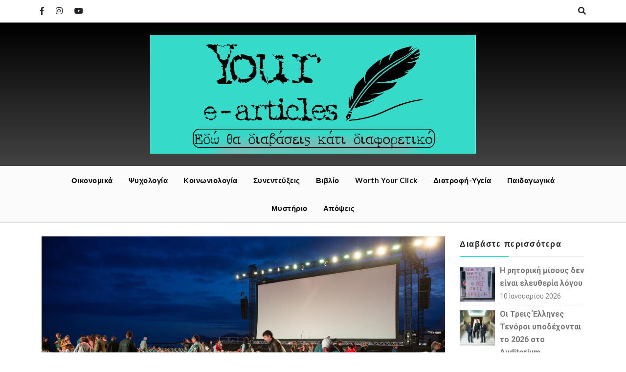

--- FILE ---
content_type: text/html; charset=UTF-8
request_url: https://yourearticles.com/enimerosi/anoigoun-ta-therina-cinema-pws-tha-leitourgoun/
body_size: 15203
content:
<!doctype html><html lang="el"><head> <script data-ad-client="ca-pub-9382288956492908" async src="https://pagead2.googlesyndication.com/pagead/js/adsbygoogle.js"></script> <meta charset="UTF-8"><meta name="viewport" content="width=device-width, initial-scale=1"><script data-cfasync="false" id="ao_optimized_gfonts_config">WebFontConfig={google:{families:["Roboto:300,300i,400,400i,500,500i,700,700i:latin,latin-ext","Lato:300,300i,400,400i,700,700i,900,900i:latin,latin-ext","Josefin+Sans:300,300i,400,400i,600,600i,700,700i:latin,latin-ext","Allura:latin,latin-ext","Engagement:latin,latin-ext","Arizonia:latin,latin-ext","Niconne:latin,latin-ext"] },classes:false, events:false, timeout:1500};</script><link rel="profile" href="https://gmpg.org/xfn/11"><meta name='robots' content='index, follow, max-image-preview:large, max-snippet:-1, max-video-preview:-1' /><link media="all" href="https://yourearticles.com/wp-content/cache/autoptimize/css/autoptimize_f947cb738e98514c55e0816bbc82017d.css" rel="stylesheet"><title>Ανοίγουν τα θερινά σινεμά: πώς θα λειτουργούν | Your e-articles</title><link rel="canonical" href="https://yourearticles.com/enimerosi/anoigoun-ta-therina-cinema-pws-tha-leitourgoun/" /><meta property="og:locale" content="el_GR" /><meta property="og:type" content="article" /><meta property="og:title" content="Ανοίγουν τα θερινά σινεμά: πώς θα λειτουργούν | Your e-articles" /><meta property="og:description" content="Από Δευτέρα 1 Ιουνίου ανοίγουν τις πόρτες τους τα 170 περίπου θερινά σινεμά της Ελλάδας για τους λάτρεις των ταινιών, επιστρέφοντας σταδιακά στην κανονικότητα. Στους κανόνες λειτουργίας των θερινών σινεμά&hellip;" /><meta property="og:url" content="https://yourearticles.com/enimerosi/anoigoun-ta-therina-cinema-pws-tha-leitourgoun/" /><meta property="og:site_name" content="Your e-articles" /><meta property="article:publisher" content="https://www.facebook.com/Yourearticles/" /><meta property="article:published_time" content="2020-06-01T10:43:46+00:00" /><meta property="article:modified_time" content="2020-06-01T10:49:03+00:00" /><meta property="og:image" content="https://yourearticles.com/wp-content/uploads/2020/06/zhifei-zhou-XO4A1pWBEbE-unsplash_50.jpg" /><meta property="og:image:width" content="960" /><meta property="og:image:height" content="613" /><meta property="og:image:type" content="image/jpeg" /><meta name="author" content="NewsRoom" /><meta name="twitter:card" content="summary_large_image" /><meta name="twitter:label1" content="Συντάχθηκε από" /><meta name="twitter:data1" content="NewsRoom" /> <script type="application/ld+json" class="yoast-schema-graph">{"@context":"https://schema.org","@graph":[{"@type":"Article","@id":"https://yourearticles.com/enimerosi/anoigoun-ta-therina-cinema-pws-tha-leitourgoun/#article","isPartOf":{"@id":"https://yourearticles.com/enimerosi/anoigoun-ta-therina-cinema-pws-tha-leitourgoun/"},"author":{"name":"NewsRoom","@id":"https://yourearticles.com/#/schema/person/b37b6612ba4f639b5ba365679a807ea0"},"headline":"Ανοίγουν τα θερινά σινεμά: πώς θα λειτουργούν","datePublished":"2020-06-01T10:43:46+00:00","dateModified":"2020-06-01T10:49:03+00:00","mainEntityOfPage":{"@id":"https://yourearticles.com/enimerosi/anoigoun-ta-therina-cinema-pws-tha-leitourgoun/"},"wordCount":3,"publisher":{"@id":"https://yourearticles.com/#organization"},"image":{"@id":"https://yourearticles.com/enimerosi/anoigoun-ta-therina-cinema-pws-tha-leitourgoun/#primaryimage"},"thumbnailUrl":"https://yourearticles.com/wp-content/uploads/2020/06/zhifei-zhou-XO4A1pWBEbE-unsplash_50.jpg","keywords":["άνοιγμα","θερινά σινεμά","κανόνες","κινηματογράφος","κορωνοϊός","μέτρα","ταινία"],"articleSection":["Ενημέρωση"],"inLanguage":"el"},{"@type":"WebPage","@id":"https://yourearticles.com/enimerosi/anoigoun-ta-therina-cinema-pws-tha-leitourgoun/","url":"https://yourearticles.com/enimerosi/anoigoun-ta-therina-cinema-pws-tha-leitourgoun/","name":"Ανοίγουν τα θερινά σινεμά: πώς θα λειτουργούν | Your e-articles","isPartOf":{"@id":"https://yourearticles.com/#website"},"primaryImageOfPage":{"@id":"https://yourearticles.com/enimerosi/anoigoun-ta-therina-cinema-pws-tha-leitourgoun/#primaryimage"},"image":{"@id":"https://yourearticles.com/enimerosi/anoigoun-ta-therina-cinema-pws-tha-leitourgoun/#primaryimage"},"thumbnailUrl":"https://yourearticles.com/wp-content/uploads/2020/06/zhifei-zhou-XO4A1pWBEbE-unsplash_50.jpg","datePublished":"2020-06-01T10:43:46+00:00","dateModified":"2020-06-01T10:49:03+00:00","breadcrumb":{"@id":"https://yourearticles.com/enimerosi/anoigoun-ta-therina-cinema-pws-tha-leitourgoun/#breadcrumb"},"inLanguage":"el","potentialAction":[{"@type":"ReadAction","target":["https://yourearticles.com/enimerosi/anoigoun-ta-therina-cinema-pws-tha-leitourgoun/"]}]},{"@type":"ImageObject","inLanguage":"el","@id":"https://yourearticles.com/enimerosi/anoigoun-ta-therina-cinema-pws-tha-leitourgoun/#primaryimage","url":"https://yourearticles.com/wp-content/uploads/2020/06/zhifei-zhou-XO4A1pWBEbE-unsplash_50.jpg","contentUrl":"https://yourearticles.com/wp-content/uploads/2020/06/zhifei-zhou-XO4A1pWBEbE-unsplash_50.jpg","width":960,"height":613},{"@type":"BreadcrumbList","@id":"https://yourearticles.com/enimerosi/anoigoun-ta-therina-cinema-pws-tha-leitourgoun/#breadcrumb","itemListElement":[{"@type":"ListItem","position":1,"name":"Home","item":"https://yourearticles.com/"},{"@type":"ListItem","position":2,"name":"Ανοίγουν τα θερινά σινεμά: πώς θα λειτουργούν"}]},{"@type":"WebSite","@id":"https://yourearticles.com/#website","url":"https://yourearticles.com/","name":"Your e-articles","description":"Εδώ θα διαβάσεις κάτι διαφορετικό","publisher":{"@id":"https://yourearticles.com/#organization"},"potentialAction":[{"@type":"SearchAction","target":{"@type":"EntryPoint","urlTemplate":"https://yourearticles.com/?s={search_term_string}"},"query-input":"required name=search_term_string"}],"inLanguage":"el"},{"@type":"Organization","@id":"https://yourearticles.com/#organization","name":"Your e-articles","url":"https://yourearticles.com/","logo":{"@type":"ImageObject","inLanguage":"el","@id":"https://yourearticles.com/#/schema/logo/image/","url":"https://yourearticles.com/wp-content/uploads/2021/01/cropped-image-cover-png-1.png","contentUrl":"https://yourearticles.com/wp-content/uploads/2021/01/cropped-image-cover-png-1.png","width":1200,"height":437,"caption":"Your e-articles"},"image":{"@id":"https://yourearticles.com/#/schema/logo/image/"},"sameAs":["https://www.facebook.com/Yourearticles/","https://www.instagram.com/your_e_articles/","https://www.youtube.com/channel/UCCD9JAj-qwqagOG5FGfrjsg/"]},{"@type":"Person","@id":"https://yourearticles.com/#/schema/person/b37b6612ba4f639b5ba365679a807ea0","name":"NewsRoom","image":{"@type":"ImageObject","inLanguage":"el","@id":"https://yourearticles.com/#/schema/person/image/","url":"https://yourearticles.com/wp-content/uploads/2019/10/circle-cropped-insta-1-150x150.png","contentUrl":"https://yourearticles.com/wp-content/uploads/2019/10/circle-cropped-insta-1-150x150.png","caption":"NewsRoom"},"description":"Επικαιρότητα-Νέα-Ειδήσεις!","url":"https://yourearticles.com/author/newsroom/"}]}</script> <link rel='dns-prefetch' href='//static.addtoany.com' /><link href='https://fonts.gstatic.com' crossorigin='anonymous' rel='preconnect' /><link href='https://ajax.googleapis.com' rel='preconnect' /><link href='https://fonts.googleapis.com' rel='preconnect' /><link rel="alternate" type="application/rss+xml" title="Ροή RSS &raquo; Your e-articles" href="https://yourearticles.com/feed/" /><link rel="alternate" type="application/rss+xml" title="Ροή Σχολίων &raquo; Your e-articles" href="https://yourearticles.com/comments/feed/" /><link rel="alternate" type="application/rss+xml" title="Ροή Σχολίων Your e-articles &raquo; Ανοίγουν τα θερινά σινεμά: πώς θα λειτουργούν" href="https://yourearticles.com/enimerosi/anoigoun-ta-therina-cinema-pws-tha-leitourgoun/feed/" />  <script
				src="//www.googletagmanager.com/gtag/js?id=G-KZKKGXYR7P"  data-cfasync="false" data-wpfc-render="false" type="text/javascript" async></script> <script data-cfasync="false" data-wpfc-render="false" type="text/javascript">var mi_version = '8.10.0';
				var mi_track_user = true;
				var mi_no_track_reason = '';
				
								var disableStrs = [
										'ga-disable-G-KZKKGXYR7P',
															'ga-disable-UA-143700096-1',
									];

				/* Function to detect opted out users */
				function __gtagTrackerIsOptedOut() {
					for (var index = 0; index < disableStrs.length; index++) {
						if (document.cookie.indexOf(disableStrs[index] + '=true') > -1) {
							return true;
						}
					}

					return false;
				}

				/* Disable tracking if the opt-out cookie exists. */
				if (__gtagTrackerIsOptedOut()) {
					for (var index = 0; index < disableStrs.length; index++) {
						window[disableStrs[index]] = true;
					}
				}

				/* Opt-out function */
				function __gtagTrackerOptout() {
					for (var index = 0; index < disableStrs.length; index++) {
						document.cookie = disableStrs[index] + '=true; expires=Thu, 31 Dec 2099 23:59:59 UTC; path=/';
						window[disableStrs[index]] = true;
					}
				}

				if ('undefined' === typeof gaOptout) {
					function gaOptout() {
						__gtagTrackerOptout();
					}
				}
								window.dataLayer = window.dataLayer || [];

				window.MonsterInsightsDualTracker = {
					helpers: {},
					trackers: {},
				};
				if (mi_track_user) {
					function __gtagDataLayer() {
						dataLayer.push(arguments);
					}

					function __gtagTracker(type, name, parameters) {
						if (!parameters) {
							parameters = {};
						}

						if (parameters.send_to) {
							__gtagDataLayer.apply(null, arguments);
							return;
						}

						if (type === 'event') {
														parameters.send_to = monsterinsights_frontend.v4_id;
							var hookName = name;
							if (typeof parameters['event_category'] !== 'undefined') {
								hookName = parameters['event_category'] + ':' + name;
							}

							if (typeof MonsterInsightsDualTracker.trackers[hookName] !== 'undefined') {
								MonsterInsightsDualTracker.trackers[hookName](parameters);
							} else {
								__gtagDataLayer('event', name, parameters);
							}
							
														parameters.send_to = monsterinsights_frontend.ua;
							__gtagDataLayer(type, name, parameters);
													} else {
							__gtagDataLayer.apply(null, arguments);
						}
					}

					__gtagTracker('js', new Date());
					__gtagTracker('set', {
						'developer_id.dZGIzZG': true,
											});
										__gtagTracker('config', 'G-KZKKGXYR7P', {"forceSSL":"true","link_attribution":"true"} );
															__gtagTracker('config', 'UA-143700096-1', {"forceSSL":"true","link_attribution":"true"} );
										window.gtag = __gtagTracker;										(function () {
						/* https://developers.google.com/analytics/devguides/collection/analyticsjs/ */
						/* ga and __gaTracker compatibility shim. */
						var noopfn = function () {
							return null;
						};
						var newtracker = function () {
							return new Tracker();
						};
						var Tracker = function () {
							return null;
						};
						var p = Tracker.prototype;
						p.get = noopfn;
						p.set = noopfn;
						p.send = function () {
							var args = Array.prototype.slice.call(arguments);
							args.unshift('send');
							__gaTracker.apply(null, args);
						};
						var __gaTracker = function () {
							var len = arguments.length;
							if (len === 0) {
								return;
							}
							var f = arguments[len - 1];
							if (typeof f !== 'object' || f === null || typeof f.hitCallback !== 'function') {
								if ('send' === arguments[0]) {
									var hitConverted, hitObject = false, action;
									if ('event' === arguments[1]) {
										if ('undefined' !== typeof arguments[3]) {
											hitObject = {
												'eventAction': arguments[3],
												'eventCategory': arguments[2],
												'eventLabel': arguments[4],
												'value': arguments[5] ? arguments[5] : 1,
											}
										}
									}
									if ('pageview' === arguments[1]) {
										if ('undefined' !== typeof arguments[2]) {
											hitObject = {
												'eventAction': 'page_view',
												'page_path': arguments[2],
											}
										}
									}
									if (typeof arguments[2] === 'object') {
										hitObject = arguments[2];
									}
									if (typeof arguments[5] === 'object') {
										Object.assign(hitObject, arguments[5]);
									}
									if ('undefined' !== typeof arguments[1].hitType) {
										hitObject = arguments[1];
										if ('pageview' === hitObject.hitType) {
											hitObject.eventAction = 'page_view';
										}
									}
									if (hitObject) {
										action = 'timing' === arguments[1].hitType ? 'timing_complete' : hitObject.eventAction;
										hitConverted = mapArgs(hitObject);
										__gtagTracker('event', action, hitConverted);
									}
								}
								return;
							}

							function mapArgs(args) {
								var arg, hit = {};
								var gaMap = {
									'eventCategory': 'event_category',
									'eventAction': 'event_action',
									'eventLabel': 'event_label',
									'eventValue': 'event_value',
									'nonInteraction': 'non_interaction',
									'timingCategory': 'event_category',
									'timingVar': 'name',
									'timingValue': 'value',
									'timingLabel': 'event_label',
									'page': 'page_path',
									'location': 'page_location',
									'title': 'page_title',
								};
								for (arg in args) {
																		if (!(!args.hasOwnProperty(arg) || !gaMap.hasOwnProperty(arg))) {
										hit[gaMap[arg]] = args[arg];
									} else {
										hit[arg] = args[arg];
									}
								}
								return hit;
							}

							try {
								f.hitCallback();
							} catch (ex) {
							}
						};
						__gaTracker.create = newtracker;
						__gaTracker.getByName = newtracker;
						__gaTracker.getAll = function () {
							return [];
						};
						__gaTracker.remove = noopfn;
						__gaTracker.loaded = true;
						window['__gaTracker'] = __gaTracker;
					})();
									} else {
										console.log("");
					(function () {
						function __gtagTracker() {
							return null;
						}

						window['__gtagTracker'] = __gtagTracker;
						window['gtag'] = __gtagTracker;
					})();
									}</script> 
 <!--noptimize--><script id="youre-ready">
			window.advanced_ads_ready=function(e,a){a=a||"complete";var d=function(e){return"interactive"===a?"loading"!==e:"complete"===e};d(document.readyState)?e():document.addEventListener("readystatechange",(function(a){d(a.target.readyState)&&e()}),{once:"interactive"===a})},window.advanced_ads_ready_queue=window.advanced_ads_ready_queue||[];		</script>
		<!--/noptimize--> <script data-cfasync="false" data-wpfc-render="false" type="text/javascript" id='monsterinsights-frontend-script-js-extra'>var monsterinsights_frontend = {"js_events_tracking":"true","download_extensions":"doc,pdf,ppt,zip,xls,docx,pptx,xlsx","inbound_paths":"[{\"path\":\"\\\/go\\\/\",\"label\":\"affiliate\"},{\"path\":\"\\\/recommend\\\/\",\"label\":\"affiliate\"}]","home_url":"https:\/\/yourearticles.com","hash_tracking":"false","ua":"UA-143700096-1","v4_id":"G-KZKKGXYR7P"};</script> <script type='text/javascript' id='addtoany-core-js-before'>window.a2a_config=window.a2a_config||{};a2a_config.callbacks=[];a2a_config.overlays=[];a2a_config.templates={};a2a_localize = {
	Share: "Μοιραστείτε",
	Save: "Αποθήκευση",
	Subscribe: "Εγγραφείτε",
	Email: "Email",
	Bookmark: "Προσθήκη στα Αγαπημένα",
	ShowAll: "Προβολή όλων",
	ShowLess: "Προβολή λιγότερων",
	FindServices: "Αναζήτηση υπηρεσίας(ιών)",
	FindAnyServiceToAddTo: "Άμεση προσθήκη κάθε υπηρεσίας",
	PoweredBy: "Powered by",
	ShareViaEmail: "Μοιραστείτε μέσω e-mail",
	SubscribeViaEmail: "Εγγραφείτε μέσω e-mail",
	BookmarkInYourBrowser: "Προσθήκη στα Αγαπημένα μέσα από τον σελιδοδείκτη σας",
	BookmarkInstructions: "Πατήστε Ctrl+D or \u2318+D για να προσθέσετε τη σελίδα στα Αγαπημένα σας",
	AddToYourFavorites: "Προσθήκη στα Αγαπημένα",
	SendFromWebOrProgram: "Αποστολή από οποιοδήποτε e-mail διεύθυνση ή e-mail πρόγραμμα",
	EmailProgram: "E-mail πρόγραμμα",
	More: "Περισσότερα &#8230;",
	ThanksForSharing: "Ευχαριστώ για την κοινοποίηση!",
	ThanksForFollowing: "Ευχαριστώ που με ακολουθείτε!"
};</script> <script type='text/javascript' async src='https://static.addtoany.com/menu/page.js' id='addtoany-core-js'></script> <script type='text/javascript' src='https://yourearticles.com/wp-includes/js/jquery/jquery.min.js?ver=3.6.4' id='jquery-core-js'></script> <script type='text/javascript' id='blogger-buzz-js-extra'>var blogger_buzz_script = {"sticky_sidebar":"disable"};</script> <link rel="https://api.w.org/" href="https://yourearticles.com/wp-json/" /><link rel="alternate" type="application/json" href="https://yourearticles.com/wp-json/wp/v2/posts/36925" /><link rel="EditURI" type="application/rsd+xml" title="RSD" href="https://yourearticles.com/xmlrpc.php?rsd" /><link rel="wlwmanifest" type="application/wlwmanifest+xml" href="https://yourearticles.com/wp-includes/wlwmanifest.xml" /><link rel='shortlink' href='https://yourearticles.com/?p=36925' /><link rel="alternate" type="application/json+oembed" href="https://yourearticles.com/wp-json/oembed/1.0/embed?url=https%3A%2F%2Fyourearticles.com%2Fenimerosi%2Fanoigoun-ta-therina-cinema-pws-tha-leitourgoun%2F" /><link rel="alternate" type="text/xml+oembed" href="https://yourearticles.com/wp-json/oembed/1.0/embed?url=https%3A%2F%2Fyourearticles.com%2Fenimerosi%2Fanoigoun-ta-therina-cinema-pws-tha-leitourgoun%2F&#038;format=xml" /><link rel="pingback" href="https://yourearticles.com/xmlrpc.php"><link rel="icon" href="https://yourearticles.com/wp-content/uploads/2019/09/cropped-circle-cropped-32x32.png" sizes="32x32" /><link rel="icon" href="https://yourearticles.com/wp-content/uploads/2019/09/cropped-circle-cropped-192x192.png" sizes="192x192" /><link rel="apple-touch-icon" href="https://yourearticles.com/wp-content/uploads/2019/09/cropped-circle-cropped-180x180.png" /><meta name="msapplication-TileImage" content="https://yourearticles.com/wp-content/uploads/2019/09/cropped-circle-cropped-270x270.png" /><script data-cfasync="false" id="ao_optimized_gfonts_webfontloader">(function() {var wf = document.createElement('script');wf.src='https://ajax.googleapis.com/ajax/libs/webfont/1/webfont.js';wf.type='text/javascript';wf.async='true';var s=document.getElementsByTagName('script')[0];s.parentNode.insertBefore(wf, s);})();</script></head><body class="post-template-default single single-post postid-36925 single-format-standard wp-custom-logo aa-prefix-youre-"> <a class="skip-link screen-reader-text" href="#content">Skip to content</a><div class="search-content "> <span class="search-close"><i class="far fa-times-circle"></i></span><div class="search-inner"><form role="search" method="get" class="search-form" action="https://yourearticles.com/"> <label> <span class="screen-reader-text">Αναζήτηση για:</span> <input type="search" class="search-field" placeholder="Αναζήτηση&hellip;" value="" name="s" /> </label> <input type="submit" class="search-submit" value="Αναζήτηση" /></form></div></div><div class="side-overlay"></div><div id="page" class="site"><header id="masthead" class="site-header "><div class="bz_top_header "><div class="container"><div class="row"><div class="col-lg-6 col-md-6 col-sm-12 top_header_left"><ul class="top_social_with_search"><li><a href="https://www.facebook.com/groups/yourearticles"><i class="fab fa-facebook-f"></i></a></li><li><a href="https://www.instagram.com/your_e_articles/"><i class="fab fa-instagram"></i></a></li><li><a href="https://www.youtube.com/channel/UCCD9JAj-qwqagOG5FGfrjsg/"><i class="fab fa-youtube"></i></a></li></ul></div><div class="col-lg-6 col-md-6 col-sm-12 top_header_right"><ul class="side-menu-search"><li><a href="#" class="search_main_menu"><i class="fas fa-search"></i></a></li></ul></div></div></div></div><div class="bz_main_header "><div class="container"><div class="row"><div class="col-lg-12 col-md-12 col-sm-12"><div class="site-branding"> <a href="https://yourearticles.com/" class="custom-logo-link" rel="home"><img width="1200" height="437" src="https://yourearticles.com/wp-content/uploads/2021/01/cropped-image-cover-png-1.png" class="custom-logo" alt="Your e-articles" decoding="async" srcset="https://yourearticles.com/wp-content/uploads/2021/01/cropped-image-cover-png-1.png 1200w, https://yourearticles.com/wp-content/uploads/2021/01/cropped-image-cover-png-1-300x109.png 300w, https://yourearticles.com/wp-content/uploads/2021/01/cropped-image-cover-png-1-1024x373.png 1024w, https://yourearticles.com/wp-content/uploads/2021/01/cropped-image-cover-png-1-768x280.png 768w" sizes="(max-width: 1200px) 100vw, 1200px" /></a><h1 class="site-title"> <a href="https://yourearticles.com/" rel="home">Your e-articles</a></h1><p class="site-description">Εδώ θα διαβάσεις κάτι διαφορετικό</p></div></div></div></div></div><div class="bz_main_nav sticky-nav "><div class="container"><div class="row"><div class="col-lg-12 col-md-12 col-sm-12"> <button class="main-menu-toggle" aria-controls="primary-menu" aria-expanded="false"><i class="fa fa-bars"></i></button><nav id="site-navigation" class="main-navigation"><div class="main-menu-container-collapse"><ul id="primary-menu" class="menu nav-menu"><li id="menu-item-25775" class="menu-item menu-item-type-taxonomy menu-item-object-category menu-item-25775"><a href="https://yourearticles.com/category/oikonomika/">Οικονομικά</a></li><li id="menu-item-25776" class="menu-item menu-item-type-taxonomy menu-item-object-category menu-item-25776"><a href="https://yourearticles.com/category/psychologia/">Ψυχολογία</a></li><li id="menu-item-25777" class="menu-item menu-item-type-taxonomy menu-item-object-category menu-item-25777"><a href="https://yourearticles.com/category/koinwniologia/">Κοινωνιολογία</a></li><li id="menu-item-50747" class="menu-item menu-item-type-taxonomy menu-item-object-category menu-item-50747"><a href="https://yourearticles.com/category/synenteukseis/">Συνεντεύξεις</a></li><li id="menu-item-50746" class="menu-item menu-item-type-taxonomy menu-item-object-category menu-item-50746"><a href="https://yourearticles.com/category/vivlio/">Βιβλίο</a></li><li id="menu-item-25774" class="menu-item menu-item-type-taxonomy menu-item-object-category menu-item-25774"><a href="https://yourearticles.com/category/worth-your-click/">Worth Your Click</a></li><li id="menu-item-25770" class="menu-item menu-item-type-taxonomy menu-item-object-category menu-item-25770"><a href="https://yourearticles.com/category/diatrofi-ugeia/">Διατροφή-Υγεία</a></li><li id="menu-item-25771" class="menu-item menu-item-type-taxonomy menu-item-object-category menu-item-25771"><a href="https://yourearticles.com/category/paidagwgika/">Παιδαγωγικά</a></li><li id="menu-item-25778" class="menu-item menu-item-type-taxonomy menu-item-object-category menu-item-25778"><a href="https://yourearticles.com/category/mystery/">Μυστήριο</a></li><li id="menu-item-25772" class="menu-item menu-item-type-taxonomy menu-item-object-category menu-item-25772"><a href="https://yourearticles.com/category/apopseis/">Απόψεις</a></li></ul></div></nav></div></div></div></div></header><div id="content" class="site-content"><div class="container"><div class="row"><div id="primary" class="content-area col-lg-9 col-md-12 col-sm-12 col-xs-12"><main id="main" class="site-main"><div class="blog-style single-page"><article id="post-36925" class="blog-post-list post-36925 post type-post status-publish format-standard has-post-thumbnail hentry category-enimerosi tag-3122 tag-3408 tag-3228 tag-1047 tag-2485 tag-2619 tag-1019""> <a href="https://yourearticles.com/enimerosi/anoigoun-ta-therina-cinema-pws-tha-leitourgoun/"><div class="image_bg" style="background-image: url(https://yourearticles.com/wp-content/uploads/2020/06/zhifei-zhou-XO4A1pWBEbE-unsplash_50.jpg);"></div> </a><div class="row"><div class="col-lg-12 col-md-12 col-sm-12"><ul class="meta-catagory center"><li class="cat-links"><a href="https://yourearticles.com/category/enimerosi/">Ενημέρωση</a></li></ul></div></div><h2 class="blog-title"><a href="https://yourearticles.com/enimerosi/anoigoun-ta-therina-cinema-pws-tha-leitourgoun/" rel="bookmark">Ανοίγουν τα θερινά σινεμά: πώς θα λειτουργούν</a></h2><div class="post-meta"><ul><li><a href="https://yourearticles.com/enimerosi/anoigoun-ta-therina-cinema-pws-tha-leitourgoun/" rel="bookmark"><time class="entry-date published" datetime="2020-06-01T13:43:46+03:00">1 Ιουνίου 2020</time><time class="updated" datetime="2020-06-01T13:49:03+03:00">1 Ιουνίου 2020</time></a></li><li class = "author-meta"><a href="https://yourearticles.com/author/newsroom/">NewsRoom</a></li></ul></div><div class="post_content"><div class="addtoany_share_save_container addtoany_content addtoany_content_top"><div class="a2a_kit a2a_kit_size_32 addtoany_list" data-a2a-url="https://yourearticles.com/enimerosi/anoigoun-ta-therina-cinema-pws-tha-leitourgoun/" data-a2a-title="Ανοίγουν τα θερινά σινεμά: πώς θα λειτουργούν"><a class="a2a_button_facebook" href="https://www.addtoany.com/add_to/facebook?linkurl=https%3A%2F%2Fyourearticles.com%2Fenimerosi%2Fanoigoun-ta-therina-cinema-pws-tha-leitourgoun%2F&amp;linkname=%CE%91%CE%BD%CE%BF%CE%AF%CE%B3%CE%BF%CF%85%CE%BD%20%CF%84%CE%B1%20%CE%B8%CE%B5%CF%81%CE%B9%CE%BD%CE%AC%20%CF%83%CE%B9%CE%BD%CE%B5%CE%BC%CE%AC%3A%20%CF%80%CF%8E%CF%82%20%CE%B8%CE%B1%20%CE%BB%CE%B5%CE%B9%CF%84%CE%BF%CF%85%CF%81%CE%B3%CE%BF%CF%8D%CE%BD" title="Facebook" rel="nofollow noopener" target="_blank"></a><a class="a2a_button_facebook_messenger" href="https://www.addtoany.com/add_to/facebook_messenger?linkurl=https%3A%2F%2Fyourearticles.com%2Fenimerosi%2Fanoigoun-ta-therina-cinema-pws-tha-leitourgoun%2F&amp;linkname=%CE%91%CE%BD%CE%BF%CE%AF%CE%B3%CE%BF%CF%85%CE%BD%20%CF%84%CE%B1%20%CE%B8%CE%B5%CF%81%CE%B9%CE%BD%CE%AC%20%CF%83%CE%B9%CE%BD%CE%B5%CE%BC%CE%AC%3A%20%CF%80%CF%8E%CF%82%20%CE%B8%CE%B1%20%CE%BB%CE%B5%CE%B9%CF%84%CE%BF%CF%85%CF%81%CE%B3%CE%BF%CF%8D%CE%BD" title="Messenger" rel="nofollow noopener" target="_blank"></a><a class="a2a_button_twitter" href="https://www.addtoany.com/add_to/twitter?linkurl=https%3A%2F%2Fyourearticles.com%2Fenimerosi%2Fanoigoun-ta-therina-cinema-pws-tha-leitourgoun%2F&amp;linkname=%CE%91%CE%BD%CE%BF%CE%AF%CE%B3%CE%BF%CF%85%CE%BD%20%CF%84%CE%B1%20%CE%B8%CE%B5%CF%81%CE%B9%CE%BD%CE%AC%20%CF%83%CE%B9%CE%BD%CE%B5%CE%BC%CE%AC%3A%20%CF%80%CF%8E%CF%82%20%CE%B8%CE%B1%20%CE%BB%CE%B5%CE%B9%CF%84%CE%BF%CF%85%CF%81%CE%B3%CE%BF%CF%8D%CE%BD" title="Twitter" rel="nofollow noopener" target="_blank"></a><a class="a2a_button_viber" href="https://www.addtoany.com/add_to/viber?linkurl=https%3A%2F%2Fyourearticles.com%2Fenimerosi%2Fanoigoun-ta-therina-cinema-pws-tha-leitourgoun%2F&amp;linkname=%CE%91%CE%BD%CE%BF%CE%AF%CE%B3%CE%BF%CF%85%CE%BD%20%CF%84%CE%B1%20%CE%B8%CE%B5%CF%81%CE%B9%CE%BD%CE%AC%20%CF%83%CE%B9%CE%BD%CE%B5%CE%BC%CE%AC%3A%20%CF%80%CF%8E%CF%82%20%CE%B8%CE%B1%20%CE%BB%CE%B5%CE%B9%CF%84%CE%BF%CF%85%CF%81%CE%B3%CE%BF%CF%8D%CE%BD" title="Viber" rel="nofollow noopener" target="_blank"></a><a class="a2a_button_linkedin" href="https://www.addtoany.com/add_to/linkedin?linkurl=https%3A%2F%2Fyourearticles.com%2Fenimerosi%2Fanoigoun-ta-therina-cinema-pws-tha-leitourgoun%2F&amp;linkname=%CE%91%CE%BD%CE%BF%CE%AF%CE%B3%CE%BF%CF%85%CE%BD%20%CF%84%CE%B1%20%CE%B8%CE%B5%CF%81%CE%B9%CE%BD%CE%AC%20%CF%83%CE%B9%CE%BD%CE%B5%CE%BC%CE%AC%3A%20%CF%80%CF%8E%CF%82%20%CE%B8%CE%B1%20%CE%BB%CE%B5%CE%B9%CF%84%CE%BF%CF%85%CF%81%CE%B3%CE%BF%CF%8D%CE%BD" title="LinkedIn" rel="nofollow noopener" target="_blank"></a><a class="a2a_button_email" href="https://www.addtoany.com/add_to/email?linkurl=https%3A%2F%2Fyourearticles.com%2Fenimerosi%2Fanoigoun-ta-therina-cinema-pws-tha-leitourgoun%2F&amp;linkname=%CE%91%CE%BD%CE%BF%CE%AF%CE%B3%CE%BF%CF%85%CE%BD%20%CF%84%CE%B1%20%CE%B8%CE%B5%CF%81%CE%B9%CE%BD%CE%AC%20%CF%83%CE%B9%CE%BD%CE%B5%CE%BC%CE%AC%3A%20%CF%80%CF%8E%CF%82%20%CE%B8%CE%B1%20%CE%BB%CE%B5%CE%B9%CF%84%CE%BF%CF%85%CF%81%CE%B3%CE%BF%CF%8D%CE%BD" title="Email" rel="nofollow noopener" target="_blank"></a><a class="a2a_button_copy_link" href="https://www.addtoany.com/add_to/copy_link?linkurl=https%3A%2F%2Fyourearticles.com%2Fenimerosi%2Fanoigoun-ta-therina-cinema-pws-tha-leitourgoun%2F&amp;linkname=%CE%91%CE%BD%CE%BF%CE%AF%CE%B3%CE%BF%CF%85%CE%BD%20%CF%84%CE%B1%20%CE%B8%CE%B5%CF%81%CE%B9%CE%BD%CE%AC%20%CF%83%CE%B9%CE%BD%CE%B5%CE%BC%CE%AC%3A%20%CF%80%CF%8E%CF%82%20%CE%B8%CE%B1%20%CE%BB%CE%B5%CE%B9%CF%84%CE%BF%CF%85%CF%81%CE%B3%CE%BF%CF%8D%CE%BD" title="Copy Link" rel="nofollow noopener" target="_blank"></a></div></div><p>Από <strong>Δευτέρα 1 Ιουνίου</strong> ανοίγουν τις πόρτες τους
τα 170 περίπου θερινά σινεμά της Ελλάδας για τους λάτρεις των ταινιών, επιστρέφοντας
σταδιακά στην κανονικότητα.</p><p>Στους κανόνες
λειτουργίας των θερινών σινεμά προβλέπεται υποχρεωτική δημιουργία κενού
χώρου/κενής θέσης ανά δύο καθήμενους, κατά τρόπον ώστε η πληρότητα να μην
υπερβαίνει το&nbsp;75%. Επίσης, θα είναι υποχρεωτική η τοποθέτηση ατόμων που
προσέρχονται μαζί στις δύο θέσεις καθήμενων μεταξύ των οποίων δεν μεσολαβεί
κενός&nbsp;χώρος/κενή θέση</p><p>Διάλειμμα κατά τη διάρκειας της προβολής δεν θα υπάρχει, ωστόσο τα κυλικεία θα είναι ανοιχτά. Υποχρεωτική θα είναι η χρήση μη ιατρικής μάσκας από τους εργαζόμενους (για τους θεατές δεν είναι υποχρεωτική), ενώ θα πρέπει να τηρείται η εφαρμογή σχετικών κανόνων σε κοινοποιηθείσες εγκυκλίους του Γενικού Γραμματέα Σύγχρονου Πολιτισμού.  Επιπλέον, θα πρέπει να τηρούνται οι απαιτούμενες αποστάσεις. Δεν αναμένεται σημαντική μείωση της τιμής των εισιτηρίων λόγω μείωσης του Φ.Π.Α. στο 13%, σύμφωνα με τις πρώτες δηλώσεις αιθουσαρχών.</p><p>Μεγάλο είναι το
πλήγμα για τους κινηματογράφους με κλειστές αίθουσες, διότι αναστέλλεται η λειτουργία
τους μάλλον μέχρι τον Σεπτέμβριο. Σχετικά με τα drive-in, η Πανελλήνια Ένωση Αιθουσαρχών Κινηματογραφιστών ετοιμάζεται να καταθέσει
υπομνήματα για το θέμα στους δήμους.</p><p>Για περισσότερες
πληροφορίες απευθυνθείτε στο θερινό σινεμά που επισκέπτεστε.</p><p>01/06/20</p></div></article><div class="author-info"><div class="author-left"><img data-del="avatar" src='https://yourearticles.com/wp-content/uploads/2019/10/circle-cropped-insta-1-300x300.png' class='avatar pp-user-avatar avatar-180 photo ' height='180' width='180' /></div><div class="author-right"><h2><a href="https://yourearticles.com/author/newsroom/" title="Άρθρα του/της NewsRoom" rel="author">NewsRoom</a></h2><p>Επικαιρότητα-Νέα-Ειδήσεις!</p></div></div></div></main></div><aside id="secondary" class="widget-area sidebar col-lg-3 col-md-12 col-sm-12"><section id="blogger_buzz_recent_posts-3" class="widget widget_blogger_buzz_recent_posts"><div class="custom-recent-post"><h2 class="widget-title">Διαβάστε περισσότερα</h2><ul><li><div class="thumb"> <a href="https://yourearticles.com/apopseis/i-ritoriki-misous-den-einai-eleutheria-logou/"> <img width="150" height="150" src="https://yourearticles.com/wp-content/uploads/2026/01/Picsart_26-01-07_19-14-09-586-e1768071817247-150x150.png" class="attachment-thumbnail size-thumbnail wp-post-image" alt="Η ρητορική μίσους" decoding="async" loading="lazy" /> </a></div><div class="info"> <a href="https://yourearticles.com/apopseis/i-ritoriki-misous-den-einai-eleutheria-logou/" class="custom-recent-post-title">Η ρητορική μίσους δεν είναι ελευθερία λόγου</a><div class="meta-title"> 10 Ιανουαρίου 2026</div></div></li><li><div class="thumb"> <a href="https://yourearticles.com/worth-your-click/oi-treis-ellines-tenoroi-upodehontai-to-2026-sto-auditorium/"> <img width="150" height="150" src="https://yourearticles.com/wp-content/uploads/2025/12/Threegreektenirs-760x490-1-150x150.jpg" class="attachment-thumbnail size-thumbnail wp-post-image" alt="Auditorium" decoding="async" loading="lazy" /> </a></div><div class="info"> <a href="https://yourearticles.com/worth-your-click/oi-treis-ellines-tenoroi-upodehontai-to-2026-sto-auditorium/" class="custom-recent-post-title">Οι Τρεις Έλληνες Τενόροι υποδέχονται το 2026 στο Auditorium </a><div class="meta-title"> 29 Δεκεμβρίου 2025</div></div></li><li><div class="thumb"> <a href="https://yourearticles.com/worth-your-click/kritiki-tainias-kapodistrias-i-siwpili-sugkrousi-oramatos-kai-exousias/"> <img width="150" height="150" src="https://yourearticles.com/wp-content/uploads/2025/12/Picsart_25-12-28_00-25-43-449-e1766952100810-150x150.jpg" class="attachment-thumbnail size-thumbnail wp-post-image" alt="Καποδίστριας" decoding="async" loading="lazy" /> </a></div><div class="info"> <a href="https://yourearticles.com/worth-your-click/kritiki-tainias-kapodistrias-i-siwpili-sugkrousi-oramatos-kai-exousias/" class="custom-recent-post-title">Κριτική Ταινίας: «Καποδίστριας» – Η σιωπηλή σύγκρουση οράματος και εξουσίας</a><div class="meta-title"> 28 Δεκεμβρίου 2025</div></div></li><li><div class="thumb"> <a href="https://yourearticles.com/synenteukseis/thanos-mikroutsikos-stin-tehni-to-provlepsimo-einai-thanatos-to-aprovlepto-ananewsi/"> <img width="150" height="150" src="https://yourearticles.com/wp-content/uploads/2025/12/819bea6b-c835-4419-8bb5-a7daca4b53f5-150x150.jpg" class="attachment-thumbnail size-thumbnail wp-post-image" alt="Θάνος Μικρούτσικος" decoding="async" loading="lazy" /> </a></div><div class="info"> <a href="https://yourearticles.com/synenteukseis/thanos-mikroutsikos-stin-tehni-to-provlepsimo-einai-thanatos-to-aprovlepto-ananewsi/" class="custom-recent-post-title">Θάνος Μικρούτσικος: «Στην τέχνη το προβλέψιμο είναι θάνατος, το απρόβλεπτο ανανέωση»</a><div class="meta-title"> 28 Δεκεμβρίου 2025</div></div></li></ul></div></section><section id="recent-posts-widget-with-thumbnails-3" class="widget recent-posts-widget-with-thumbnails"><div id="rpwwt-recent-posts-widget-with-thumbnails-3" class="rpwwt-widget"><h2 class="widget-title">Δείτε τα πρωτότυπα άρθρα</h2><ul><li><a href="https://yourearticles.com/psychologia/sexting-tropos-erotikis-epikoinonias-h-symptoma-ethismou/"><img width="75" height="75" src="https://yourearticles.com/wp-content/uploads/2022/05/pexels-designecologist-887349-150x150.jpg" class="attachment-75x75 size-75x75 wp-post-image" alt="Sexting" decoding="async" loading="lazy" /><span class="rpwwt-post-title">Sexting: Τρόπος ερωτικής επικοινωνίας ή σύμπτωμα εθισμού;</span></a><div class="rpwwt-post-author">Από: Έφη Δρακάκη</div></li><li><a href="https://yourearticles.com/oikonomika/mia-eisagwgi-ston-plithwrismo-kai-ta-parakladia-tou/"><img width="75" height="75" src="https://yourearticles.com/wp-content/uploads/2021/05/coins-1523383_640-150x150.jpg" class="attachment-75x75 size-75x75 wp-post-image" alt="" decoding="async" loading="lazy" /><span class="rpwwt-post-title">Μια εισαγωγή στον πληθωρισμό και τα «παρακλάδια» του</span></a><div class="rpwwt-post-author">Από: Μιχάλης Δραμιτινός (Οικονομολόγος - Αρχισυντάκτης)</div></li></ul></div></section></aside></div></div></div><footer id="colophon" class="site-footer"><div class="upper_footer"><div class="container"><div class="row"><div class="col-lg-4 col-md-6 col-sm-12"><section id="block-18" class="widget widget_block widget_text"><p></p></section><section id="block-19" class="widget widget_block widget_text"><p></p></section><section id="block-27" class="widget widget_block widget_media_image"><div class="wp-block-image"><figure class="aligncenter size-full"><a href="https://www.authoring-melodies.gr/" target="_blank"><img decoding="async" loading="lazy" width="300" height="250" src="https://yourearticles.com/wp-content/uploads/2022/06/authoring-melodies.jpg" alt="" class="wp-image-52038"/></a></figure></div></section></div><div class="col-lg-4 col-md-6 col-sm-12"><section id="block-4" class="widget widget_block widget_text"><p class="has-text-align-center"><a href="https://yourearticles.com/contact/"><strong>Επικοινωνία </strong></a></p></section><section id="block-6" class="widget widget_block widget_text"><p class="has-text-align-center"><a href="https://yourearticles.com/omada-arthrografias/"><strong>Η ομάδα μας</strong></a></p></section><section id="block-8" class="widget widget_block widget_text"><p class="has-text-align-center"><strong><a href="https://yourearticles.com/gine-arthrografos/">Γίνε Αρθρογράφος</a></strong></p></section><section id="block-9" class="widget widget_block widget_text"><p class="has-text-align-center"><a href="https://yourearticles.com/newsletter/"><strong>Newsletter</strong></a></p></section></div><div class="col-lg-4 col-md-6 col-sm-12"><section id="block-21" class="widget widget_block widget_media_image"><div class="wp-block-image"><figure class="aligncenter size-full is-resized"><a href="https://www.lamproskonstantaras.gr/index.php" target="_blank"><img decoding="async" loading="lazy" src="https://yourearticles.com/wp-content/uploads/2021/10/kinhmatotheatra-min.png" alt="" class="wp-image-49665" width="310" height="221" srcset="https://yourearticles.com/wp-content/uploads/2021/10/kinhmatotheatra-min.png 794w, https://yourearticles.com/wp-content/uploads/2021/10/kinhmatotheatra-min-300x214.png 300w, https://yourearticles.com/wp-content/uploads/2021/10/kinhmatotheatra-min-768x548.png 768w" sizes="(max-width: 310px) 100vw, 310px" /></a></figure></div></section></div></div></div></div><div class="lower_bottom"><div class="container"><div class="row"><div class="col-lg-6 col-md-12 col-sm-12 lower_left" ><div class="copyright"> Copyright  &copy; 2026 Your e-articles</div></div><div class="col-lg-6 col-md-12 col-sm-12 lower_right"><ul><li><a href="https://yourearticles.com/terms/"> &bull; Όροι Χρήσης</a></li><li><a href="https://yourearticles.com/privacy/"> &ensp;&bull; Πολιτική Απορρήτου</a></li></ul></div></div></div></div></footer></div><div id="wpfront-scroll-top-container"> <img src="https://yourearticles.com/wp-content/plugins/wpfront-scroll-top/images/icons/1.png" alt="" /></div> <script type="text/javascript">function wpfront_scroll_top_init() {
                if (typeof wpfront_scroll_top === "function" && typeof jQuery !== "undefined") {
                    wpfront_scroll_top({"scroll_offset":100,"button_width":0,"button_height":0,"button_opacity":0.8,"button_fade_duration":200,"scroll_duration":400,"location":1,"marginX":20,"marginY":20,"hide_iframe":false,"auto_hide":true,"auto_hide_after":2,"button_action":"top","button_action_element_selector":"","button_action_container_selector":"html, body","button_action_element_offset":0});
                } else {
                    setTimeout(wpfront_scroll_top_init, 100);
                }
            }
            wpfront_scroll_top_init();</script> <script type='text/javascript' id='pt-cv-content-views-script-js-extra'>var PT_CV_PUBLIC = {"_prefix":"pt-cv-","page_to_show":"5","_nonce":"eeb6b07906","is_admin":"","is_mobile":"","ajaxurl":"https:\/\/yourearticles.com\/wp-admin\/admin-ajax.php","lang":"","loading_image_src":"data:image\/gif;base64,R0lGODlhDwAPALMPAMrKygwMDJOTkz09PZWVla+vr3p6euTk5M7OzuXl5TMzMwAAAJmZmWZmZszMzP\/\/\/yH\/[base64]\/wyVlamTi3nSdgwFNdhEJgTJoNyoB9ISYoQmdjiZPcj7EYCAeCF1gEDo4Dz2eIAAAh+QQFCgAPACwCAAAADQANAAAEM\/DJBxiYeLKdX3IJZT1FU0iIg2RNKx3OkZVnZ98ToRD4MyiDnkAh6BkNC0MvsAj0kMpHBAAh+QQFCgAPACwGAAAACQAPAAAEMDC59KpFDll73HkAA2wVY5KgiK5b0RRoI6MuzG6EQqCDMlSGheEhUAgqgUUAFRySIgAh+QQFCgAPACwCAAIADQANAAAEM\/DJKZNLND\/[base64]"};
var PT_CV_PAGINATION = {"first":"\u00ab","prev":"\u2039","next":"\u203a","last":"\u00bb","goto_first":"Go to first page","goto_prev":"Go to previous page","goto_next":"Go to next page","goto_last":"Go to last page","current_page":"Current page is","goto_page":"Go to page"};</script> <script type='text/javascript' id='email-subscribers-js-extra'>var es_data = {"messages":{"es_empty_email_notice":"Please enter email address","es_rate_limit_notice":"You need to wait for sometime before subscribing again","es_single_optin_success_message":"Successfully Subscribed.","es_email_exists_notice":"Email Address already exists!","es_unexpected_error_notice":"Oops.. Unexpected error occurred.","es_invalid_email_notice":"Invalid email address","es_try_later_notice":"Please try after some time"},"es_ajax_url":"https:\/\/yourearticles.com\/wp-admin\/admin-ajax.php"};</script> <script type='text/javascript' id='ppress-frontend-script-js-extra'>var pp_ajax_form = {"ajaxurl":"https:\/\/yourearticles.com\/wp-admin\/admin-ajax.php","confirm_delete":"Are you sure?","deleting_text":"Deleting...","deleting_error":"An error occurred. Please try again.","nonce":"e0892b585e","disable_ajax_form":"false","is_checkout":"0","is_checkout_tax_enabled":"0"};</script> <!--noptimize--><script>!function(){window.advanced_ads_ready_queue=window.advanced_ads_ready_queue||[],advanced_ads_ready_queue.push=window.advanced_ads_ready;for(var d=0,a=advanced_ads_ready_queue.length;d<a;d++)advanced_ads_ready(advanced_ads_ready_queue[d])}();</script><!--/noptimize--> <script defer src="https://yourearticles.com/wp-content/cache/autoptimize/js/autoptimize_e293bb11d663c8abb2c649241a80705c.js"></script></body></html><!-- Cache Enabler by KeyCDN @ Thu, 22 Jan 2026 05:45:44 GMT (https-index.html) -->

--- FILE ---
content_type: text/html; charset=utf-8
request_url: https://www.google.com/recaptcha/api2/aframe
body_size: 266
content:
<!DOCTYPE HTML><html><head><meta http-equiv="content-type" content="text/html; charset=UTF-8"></head><body><script nonce="WxPsEtXR2VCgwNn1m9yOTg">/** Anti-fraud and anti-abuse applications only. See google.com/recaptcha */ try{var clients={'sodar':'https://pagead2.googlesyndication.com/pagead/sodar?'};window.addEventListener("message",function(a){try{if(a.source===window.parent){var b=JSON.parse(a.data);var c=clients[b['id']];if(c){var d=document.createElement('img');d.src=c+b['params']+'&rc='+(localStorage.getItem("rc::a")?sessionStorage.getItem("rc::b"):"");window.document.body.appendChild(d);sessionStorage.setItem("rc::e",parseInt(sessionStorage.getItem("rc::e")||0)+1);localStorage.setItem("rc::h",'1769122874077');}}}catch(b){}});window.parent.postMessage("_grecaptcha_ready", "*");}catch(b){}</script></body></html>